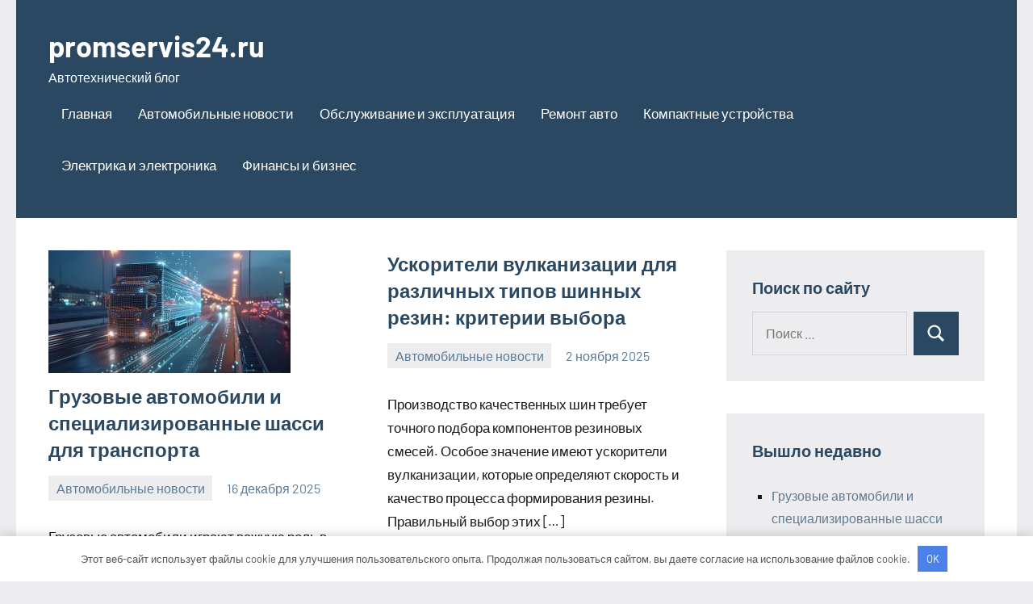

--- FILE ---
content_type: text/html; charset=UTF-8
request_url: http://promservis24.ru/?id_category=476&controller=category
body_size: 14804
content:
<!DOCTYPE html> <html lang="ru-RU"> <head> <meta charset="UTF-8"> <meta name="viewport" content="width=device-width, initial-scale=1"> <link rel="profile" href="http://gmpg.org/xfn/11"> <meta name='robots' content='index, follow, max-image-preview:large, max-snippet:-1, max-video-preview:-1'/> <!-- This site is optimized with the Yoast SEO plugin v21.7 - https://yoast.com/wordpress/plugins/seo/ --> <title>promservis24.ru - Автотехнический блог</title> <meta name="description" content="Автотехнический блог"/> <link rel="canonical" href="https://promservis24.ru/"/> <link rel="next" href="https://promservis24.ru/page/2/"/> <meta property="og:locale" content="ru_RU"/> <meta property="og:type" content="website"/> <meta property="og:title" content="promservis24.ru"/> <meta property="og:description" content="Автотехнический блог"/> <meta property="og:url" content="https://promservis24.ru/"/> <meta property="og:site_name" content="promservis24.ru"/> <meta name="twitter:card" content="summary_large_image"/> <script type="application/ld+json" class="yoast-schema-graph">{"@context":"https://schema.org","@graph":[{"@type":"CollectionPage","@id":"https://promservis24.ru/","url":"https://promservis24.ru/","name":"promservis24.ru - Автотехнический блог","isPartOf":{"@id":"https://promservis24.ru/#website"},"description":"Автотехнический блог","breadcrumb":{"@id":"https://promservis24.ru/#breadcrumb"},"inLanguage":"ru-RU"},{"@type":"BreadcrumbList","@id":"https://promservis24.ru/#breadcrumb","itemListElement":[{"@type":"ListItem","position":1,"name":"Главная страница"}]},{"@type":"WebSite","@id":"https://promservis24.ru/#website","url":"https://promservis24.ru/","name":"promservis24.ru","description":"Автотехнический блог","potentialAction":[{"@type":"SearchAction","target":{"@type":"EntryPoint","urlTemplate":"https://promservis24.ru/?s={search_term_string}"},"query-input":"required name=search_term_string"}],"inLanguage":"ru-RU"}]}</script> <!-- / Yoast SEO plugin. --> <link rel="alternate" type="application/rss+xml" title="promservis24.ru &raquo; Лента" href="https://promservis24.ru/feed/"/> <link rel="alternate" type="application/rss+xml" title="promservis24.ru &raquo; Лента комментариев" href="https://promservis24.ru/comments/feed/"/> <style id='wp-img-auto-sizes-contain-inline-css' type='text/css'> img:is([sizes=auto i],[sizes^="auto," i]){contain-intrinsic-size:3000px 1500px} /*# sourceURL=wp-img-auto-sizes-contain-inline-css */ </style> <link rel='stylesheet' id='occasio-theme-fonts-css' href='http://promservis24.ru/wp-content/fonts/d13b8cfa72c0db0f6ef3d0667d4d1b3f.css?ver=20201110' type='text/css' media='all'/> <style id='wp-emoji-styles-inline-css' type='text/css'> img.wp-smiley, img.emoji { display: inline !important; border: none !important; box-shadow: none !important; height: 1em !important; width: 1em !important; margin: 0 0.07em !important; vertical-align: -0.1em !important; background: none !important; padding: 0 !important; } /*# sourceURL=wp-emoji-styles-inline-css */ </style> <style id='classic-theme-styles-inline-css' type='text/css'> /*! This file is auto-generated */ .wp-block-button__link{color:#fff;background-color:#32373c;border-radius:9999px;box-shadow:none;text-decoration:none;padding:calc(.667em + 2px) calc(1.333em + 2px);font-size:1.125em}.wp-block-file__button{background:#32373c;color:#fff;text-decoration:none} /*# sourceURL=/wp-includes/css/classic-themes.min.css */ </style> <link rel='stylesheet' id='contact-form-7-css' href='http://promservis24.ru/wp-content/plugins/contact-form-7/includes/css/styles.css?ver=5.8.5' type='text/css' media='all'/> <link rel='stylesheet' id='occasio-stylesheet-css' href='http://promservis24.ru/wp-content/themes/occasio/style.css?ver=1.1.3' type='text/css' media='all'/> <script type="text/javascript" src="http://promservis24.ru/wp-content/themes/occasio/assets/js/svgxuse.min.js?ver=1.2.6" id="svgxuse-js"></script> <link rel="https://api.w.org/" href="https://promservis24.ru/wp-json/"/><link rel="EditURI" type="application/rsd+xml" title="RSD" href="https://promservis24.ru/xmlrpc.php?rsd"/> <meta name="generator" content="WordPress 6.9"/> <style>.pseudo-clearfy-link { color: #008acf; cursor: pointer;}.pseudo-clearfy-link:hover { text-decoration: none;}</style> <meta name="d0f92e5ac0637bba22451472a7aeb027" content=""> <meta name="yandex-verification" content="ede3cea7ee3fbe89"/> <link rel="icon" href="https://promservis24.ru/wp-content/uploads/2023/07/cropped-promservise-32x32.jpg" sizes="32x32"/> <link rel="icon" href="https://promservis24.ru/wp-content/uploads/2023/07/cropped-promservise-192x192.jpg" sizes="192x192"/> <link rel="apple-touch-icon" href="https://promservis24.ru/wp-content/uploads/2023/07/cropped-promservise-180x180.jpg"/> <meta name="msapplication-TileImage" content="https://promservis24.ru/wp-content/uploads/2023/07/cropped-promservise-270x270.jpg"/> <style>.clearfy-cookie { position:fixed; left:0; right:0; bottom:0; padding:12px; color:#555555; background:#ffffff; -webkit-box-shadow:0 0 15px rgba(0,0,0,.2); -moz-box-shadow:0 0 15px rgba(0,0,0,.2); box-shadow:0 0 15px rgba(0,0,0,.2); z-index:9999; font-size: 13px; transition: .3s; }.clearfy-cookie--left { left: 20px; bottom: 20px; right: auto; max-width: 400px; margin-right: 20px; }.clearfy-cookie--right { left: auto; bottom: 20px; right: 20px; max-width: 400px; margin-left: 20px; }.clearfy-cookie.clearfy-cookie-hide { transform: translateY(150%) translateZ(0); opacity: 0; }.clearfy-cookie-container { max-width:1170px; margin:0 auto; text-align:center; }.clearfy-cookie-accept { background:#4b81e8; color:#fff; border:0; padding:.4em .8em; margin: 0 .5em; font-size: 13px; cursor: pointer; }.clearfy-cookie-accept:hover,.clearfy-cookie-accept:focus { opacity: .9; }</style><style id='global-styles-inline-css' type='text/css'>
:root{--wp--preset--aspect-ratio--square: 1;--wp--preset--aspect-ratio--4-3: 4/3;--wp--preset--aspect-ratio--3-4: 3/4;--wp--preset--aspect-ratio--3-2: 3/2;--wp--preset--aspect-ratio--2-3: 2/3;--wp--preset--aspect-ratio--16-9: 16/9;--wp--preset--aspect-ratio--9-16: 9/16;--wp--preset--color--black: #000000;--wp--preset--color--cyan-bluish-gray: #abb8c3;--wp--preset--color--white: #ffffff;--wp--preset--color--pale-pink: #f78da7;--wp--preset--color--vivid-red: #cf2e2e;--wp--preset--color--luminous-vivid-orange: #ff6900;--wp--preset--color--luminous-vivid-amber: #fcb900;--wp--preset--color--light-green-cyan: #7bdcb5;--wp--preset--color--vivid-green-cyan: #00d084;--wp--preset--color--pale-cyan-blue: #8ed1fc;--wp--preset--color--vivid-cyan-blue: #0693e3;--wp--preset--color--vivid-purple: #9b51e0;--wp--preset--color--primary: #2a4861;--wp--preset--color--secondary: #5d7b94;--wp--preset--color--tertiary: #90aec7;--wp--preset--color--accent: #60945d;--wp--preset--color--highlight: #915d94;--wp--preset--color--light-gray: #ededef;--wp--preset--color--gray: #84848f;--wp--preset--color--dark-gray: #24242f;--wp--preset--gradient--vivid-cyan-blue-to-vivid-purple: linear-gradient(135deg,rgb(6,147,227) 0%,rgb(155,81,224) 100%);--wp--preset--gradient--light-green-cyan-to-vivid-green-cyan: linear-gradient(135deg,rgb(122,220,180) 0%,rgb(0,208,130) 100%);--wp--preset--gradient--luminous-vivid-amber-to-luminous-vivid-orange: linear-gradient(135deg,rgb(252,185,0) 0%,rgb(255,105,0) 100%);--wp--preset--gradient--luminous-vivid-orange-to-vivid-red: linear-gradient(135deg,rgb(255,105,0) 0%,rgb(207,46,46) 100%);--wp--preset--gradient--very-light-gray-to-cyan-bluish-gray: linear-gradient(135deg,rgb(238,238,238) 0%,rgb(169,184,195) 100%);--wp--preset--gradient--cool-to-warm-spectrum: linear-gradient(135deg,rgb(74,234,220) 0%,rgb(151,120,209) 20%,rgb(207,42,186) 40%,rgb(238,44,130) 60%,rgb(251,105,98) 80%,rgb(254,248,76) 100%);--wp--preset--gradient--blush-light-purple: linear-gradient(135deg,rgb(255,206,236) 0%,rgb(152,150,240) 100%);--wp--preset--gradient--blush-bordeaux: linear-gradient(135deg,rgb(254,205,165) 0%,rgb(254,45,45) 50%,rgb(107,0,62) 100%);--wp--preset--gradient--luminous-dusk: linear-gradient(135deg,rgb(255,203,112) 0%,rgb(199,81,192) 50%,rgb(65,88,208) 100%);--wp--preset--gradient--pale-ocean: linear-gradient(135deg,rgb(255,245,203) 0%,rgb(182,227,212) 50%,rgb(51,167,181) 100%);--wp--preset--gradient--electric-grass: linear-gradient(135deg,rgb(202,248,128) 0%,rgb(113,206,126) 100%);--wp--preset--gradient--midnight: linear-gradient(135deg,rgb(2,3,129) 0%,rgb(40,116,252) 100%);--wp--preset--font-size--small: 16px;--wp--preset--font-size--medium: 24px;--wp--preset--font-size--large: 36px;--wp--preset--font-size--x-large: 42px;--wp--preset--font-size--extra-large: 48px;--wp--preset--font-size--huge: 64px;--wp--preset--spacing--20: 0.44rem;--wp--preset--spacing--30: 0.67rem;--wp--preset--spacing--40: 1rem;--wp--preset--spacing--50: 1.5rem;--wp--preset--spacing--60: 2.25rem;--wp--preset--spacing--70: 3.38rem;--wp--preset--spacing--80: 5.06rem;--wp--preset--shadow--natural: 6px 6px 9px rgba(0, 0, 0, 0.2);--wp--preset--shadow--deep: 12px 12px 50px rgba(0, 0, 0, 0.4);--wp--preset--shadow--sharp: 6px 6px 0px rgba(0, 0, 0, 0.2);--wp--preset--shadow--outlined: 6px 6px 0px -3px rgb(255, 255, 255), 6px 6px rgb(0, 0, 0);--wp--preset--shadow--crisp: 6px 6px 0px rgb(0, 0, 0);}:where(.is-layout-flex){gap: 0.5em;}:where(.is-layout-grid){gap: 0.5em;}body .is-layout-flex{display: flex;}.is-layout-flex{flex-wrap: wrap;align-items: center;}.is-layout-flex > :is(*, div){margin: 0;}body .is-layout-grid{display: grid;}.is-layout-grid > :is(*, div){margin: 0;}:where(.wp-block-columns.is-layout-flex){gap: 2em;}:where(.wp-block-columns.is-layout-grid){gap: 2em;}:where(.wp-block-post-template.is-layout-flex){gap: 1.25em;}:where(.wp-block-post-template.is-layout-grid){gap: 1.25em;}.has-black-color{color: var(--wp--preset--color--black) !important;}.has-cyan-bluish-gray-color{color: var(--wp--preset--color--cyan-bluish-gray) !important;}.has-white-color{color: var(--wp--preset--color--white) !important;}.has-pale-pink-color{color: var(--wp--preset--color--pale-pink) !important;}.has-vivid-red-color{color: var(--wp--preset--color--vivid-red) !important;}.has-luminous-vivid-orange-color{color: var(--wp--preset--color--luminous-vivid-orange) !important;}.has-luminous-vivid-amber-color{color: var(--wp--preset--color--luminous-vivid-amber) !important;}.has-light-green-cyan-color{color: var(--wp--preset--color--light-green-cyan) !important;}.has-vivid-green-cyan-color{color: var(--wp--preset--color--vivid-green-cyan) !important;}.has-pale-cyan-blue-color{color: var(--wp--preset--color--pale-cyan-blue) !important;}.has-vivid-cyan-blue-color{color: var(--wp--preset--color--vivid-cyan-blue) !important;}.has-vivid-purple-color{color: var(--wp--preset--color--vivid-purple) !important;}.has-black-background-color{background-color: var(--wp--preset--color--black) !important;}.has-cyan-bluish-gray-background-color{background-color: var(--wp--preset--color--cyan-bluish-gray) !important;}.has-white-background-color{background-color: var(--wp--preset--color--white) !important;}.has-pale-pink-background-color{background-color: var(--wp--preset--color--pale-pink) !important;}.has-vivid-red-background-color{background-color: var(--wp--preset--color--vivid-red) !important;}.has-luminous-vivid-orange-background-color{background-color: var(--wp--preset--color--luminous-vivid-orange) !important;}.has-luminous-vivid-amber-background-color{background-color: var(--wp--preset--color--luminous-vivid-amber) !important;}.has-light-green-cyan-background-color{background-color: var(--wp--preset--color--light-green-cyan) !important;}.has-vivid-green-cyan-background-color{background-color: var(--wp--preset--color--vivid-green-cyan) !important;}.has-pale-cyan-blue-background-color{background-color: var(--wp--preset--color--pale-cyan-blue) !important;}.has-vivid-cyan-blue-background-color{background-color: var(--wp--preset--color--vivid-cyan-blue) !important;}.has-vivid-purple-background-color{background-color: var(--wp--preset--color--vivid-purple) !important;}.has-black-border-color{border-color: var(--wp--preset--color--black) !important;}.has-cyan-bluish-gray-border-color{border-color: var(--wp--preset--color--cyan-bluish-gray) !important;}.has-white-border-color{border-color: var(--wp--preset--color--white) !important;}.has-pale-pink-border-color{border-color: var(--wp--preset--color--pale-pink) !important;}.has-vivid-red-border-color{border-color: var(--wp--preset--color--vivid-red) !important;}.has-luminous-vivid-orange-border-color{border-color: var(--wp--preset--color--luminous-vivid-orange) !important;}.has-luminous-vivid-amber-border-color{border-color: var(--wp--preset--color--luminous-vivid-amber) !important;}.has-light-green-cyan-border-color{border-color: var(--wp--preset--color--light-green-cyan) !important;}.has-vivid-green-cyan-border-color{border-color: var(--wp--preset--color--vivid-green-cyan) !important;}.has-pale-cyan-blue-border-color{border-color: var(--wp--preset--color--pale-cyan-blue) !important;}.has-vivid-cyan-blue-border-color{border-color: var(--wp--preset--color--vivid-cyan-blue) !important;}.has-vivid-purple-border-color{border-color: var(--wp--preset--color--vivid-purple) !important;}.has-vivid-cyan-blue-to-vivid-purple-gradient-background{background: var(--wp--preset--gradient--vivid-cyan-blue-to-vivid-purple) !important;}.has-light-green-cyan-to-vivid-green-cyan-gradient-background{background: var(--wp--preset--gradient--light-green-cyan-to-vivid-green-cyan) !important;}.has-luminous-vivid-amber-to-luminous-vivid-orange-gradient-background{background: var(--wp--preset--gradient--luminous-vivid-amber-to-luminous-vivid-orange) !important;}.has-luminous-vivid-orange-to-vivid-red-gradient-background{background: var(--wp--preset--gradient--luminous-vivid-orange-to-vivid-red) !important;}.has-very-light-gray-to-cyan-bluish-gray-gradient-background{background: var(--wp--preset--gradient--very-light-gray-to-cyan-bluish-gray) !important;}.has-cool-to-warm-spectrum-gradient-background{background: var(--wp--preset--gradient--cool-to-warm-spectrum) !important;}.has-blush-light-purple-gradient-background{background: var(--wp--preset--gradient--blush-light-purple) !important;}.has-blush-bordeaux-gradient-background{background: var(--wp--preset--gradient--blush-bordeaux) !important;}.has-luminous-dusk-gradient-background{background: var(--wp--preset--gradient--luminous-dusk) !important;}.has-pale-ocean-gradient-background{background: var(--wp--preset--gradient--pale-ocean) !important;}.has-electric-grass-gradient-background{background: var(--wp--preset--gradient--electric-grass) !important;}.has-midnight-gradient-background{background: var(--wp--preset--gradient--midnight) !important;}.has-small-font-size{font-size: var(--wp--preset--font-size--small) !important;}.has-medium-font-size{font-size: var(--wp--preset--font-size--medium) !important;}.has-large-font-size{font-size: var(--wp--preset--font-size--large) !important;}.has-x-large-font-size{font-size: var(--wp--preset--font-size--x-large) !important;}
/*# sourceURL=global-styles-inline-css */
</style>
</head> <body class="home blog wp-embed-responsive wp-theme-occasio centered-theme-layout has-sidebar blog-layout-two-column-grid author-hidden comments-hidden is-blog-page hfeed"> <div id="page" class="site"> <a class="skip-link screen-reader-text" href="#content">Перейти к содержимому</a> <header id="masthead" class="site-header" role="banner"> <div class="header-main"> <div class="site-branding"> <h1 class="site-title"><a href="https://promservis24.ru/" rel="home">promservis24.ru</a></h1> <p class="site-description">Автотехнический блог</p> </div><!-- .site-branding --> <button class="primary-menu-toggle menu-toggle" aria-controls="primary-menu" aria-expanded="false" > <svg class="icon icon-menu" aria-hidden="true" role="img"> <use xlink:href="http://promservis24.ru/wp-content/themes/occasio/assets/icons/genericons-neue.svg#menu"></use> </svg><svg class="icon icon-close" aria-hidden="true" role="img"> <use xlink:href="http://promservis24.ru/wp-content/themes/occasio/assets/icons/genericons-neue.svg#close"></use> </svg> <span class="menu-toggle-text">Меню</span> </button> <div class="primary-navigation"> <nav id="site-navigation" class="main-navigation" role="navigation" aria-label="Основное меню"> <ul id="primary-menu" class="menu"><li id="menu-item-37" class="menu-item menu-item-type-custom menu-item-object-custom menu-item-37"><a href="https://promservis24.ru/">Главная</a></li> <li id="menu-item-38" class="menu-item menu-item-type-taxonomy menu-item-object-category menu-item-38"><a href="https://promservis24.ru/category/avtomobilnye-novosti/">Автомобильные новости</a></li> <li id="menu-item-40" class="menu-item menu-item-type-taxonomy menu-item-object-category menu-item-40"><a href="https://promservis24.ru/category/obsluzhivanie-i-ekspluatacziya/">Обслуживание и эксплуатация</a></li> <li id="menu-item-41" class="menu-item menu-item-type-taxonomy menu-item-object-category menu-item-41"><a href="https://promservis24.ru/category/remont-avto/">Ремонт авто</a></li> <li id="menu-item-39" class="menu-item menu-item-type-taxonomy menu-item-object-category menu-item-39"><a href="https://promservis24.ru/category/kompaktnye-ustrojstva/">Компактные устройства</a></li> <li id="menu-item-43" class="menu-item menu-item-type-taxonomy menu-item-object-category menu-item-43"><a href="https://promservis24.ru/category/elektrika-i-elektronika/">Электрика и электроника</a></li> <li id="menu-item-42" class="menu-item menu-item-type-taxonomy menu-item-object-category menu-item-42"><a href="https://promservis24.ru/category/finansy-i-biznes/">Финансы и бизнес</a></li> </ul> </nav><!-- #site-navigation --> </div><!-- .primary-navigation --> </div><!-- .header-main --> </header><!-- #masthead --> <div id="content" class="site-content"> <main id="main" class="site-main" role="main"> <div id="post-wrapper" class="post-wrapper"> <article id="post-736" class="post-736 post type-post status-publish format-standard has-post-thumbnail hentry category-avtomobilnye-novosti"> <figure class="post-image post-image-archives"> <a class="wp-post-image-link" href="https://promservis24.ru/gruzovye-avtomobili-i-spetsializirovannye-shassi-dlya-transporta/" rel="bookmark" aria-hidden="true"> <img width="300" height="152" src="https://promservis24.ru/wp-content/uploads/2025/12/yn4t3wbucphuqoo-300x152-1.jpg" class="attachment-post-thumbnail size-post-thumbnail wp-post-image" alt="" decoding="async"/> </a> </figure> <header class="post-header entry-header"> <h2 class="post-title entry-title"><a href="https://promservis24.ru/gruzovye-avtomobili-i-spetsializirovannye-shassi-dlya-transporta/" rel="bookmark">Грузовые автомобили и специализированные шасси для транспорта</a></h2> <div class="entry-meta"><div class="entry-categories"> <ul class="post-categories"> <li><a href="https://promservis24.ru/category/avtomobilnye-novosti/" rel="category tag">Автомобильные новости</a></li></ul></div><span class="posted-on"><a href="https://promservis24.ru/gruzovye-avtomobili-i-spetsializirovannye-shassi-dlya-transporta/" rel="bookmark"><time class="entry-date published" datetime="2025-12-16T19:18:20+00:00">16 декабря 2025</time><time class="updated" datetime="2025-12-17T06:56:54+00:00">17 декабря 2025</time></a></span><span class="posted-by"> <span class="author vcard"><a class="url fn n" href="https://promservis24.ru/author/avtor/" title="Посмотреть все записи Avtor" rel="author">Avtor</a></span></span><span class="entry-comments"> <a href="https://promservis24.ru/gruzovye-avtomobili-i-spetsializirovannye-shassi-dlya-transporta/#respond">Нет комментариев</a></span></div> </header><!-- .entry-header --> <div class="entry-content entry-excerpt"> <p>Грузовые автомобили играют важную роль в логистике и транспортировке товаров. Они обеспечивают доставку грузов на большие расстояния, что делает их незаменимыми в современном бизнесе. В [&#8230;]</p> <a href="https://promservis24.ru/gruzovye-avtomobili-i-spetsializirovannye-shassi-dlya-transporta/" class="more-link">Читать далее</a> </div><!-- .entry-content --> </article> <article id="post-733" class="post-733 post type-post status-publish format-standard hentry category-avtomobilnye-novosti"> <header class="post-header entry-header"> <h2 class="post-title entry-title"><a href="https://promservis24.ru/uskoriteli-vulkanizatsii-dlya-razlichnyh-tipov-shinnyh-rezin-kriterii-vybora/" rel="bookmark">Ускорители вулканизации для различных типов шинных резин: критерии выбора</a></h2> <div class="entry-meta"><div class="entry-categories"> <ul class="post-categories"> <li><a href="https://promservis24.ru/category/avtomobilnye-novosti/" rel="category tag">Автомобильные новости</a></li></ul></div><span class="posted-on"><a href="https://promservis24.ru/uskoriteli-vulkanizatsii-dlya-razlichnyh-tipov-shinnyh-rezin-kriterii-vybora/" rel="bookmark"><time class="entry-date published updated" datetime="2025-11-02T16:56:22+00:00">2 ноября 2025</time></a></span><span class="posted-by"> <span class="author vcard"><a class="url fn n" href="https://promservis24.ru/author/avtor/" title="Посмотреть все записи Avtor" rel="author">Avtor</a></span></span><span class="entry-comments"> <a href="https://promservis24.ru/uskoriteli-vulkanizatsii-dlya-razlichnyh-tipov-shinnyh-rezin-kriterii-vybora/#respond">Нет комментариев</a></span></div> </header><!-- .entry-header --> <div class="entry-content entry-excerpt"> <p>Производство качественных шин требует точного подбора компонентов резиновых смесей. Особое значение имеют ускорители вулканизации, которые определяют скорость и качество процесса формирования резины. Правильный выбор этих [&#8230;]</p> <a href="https://promservis24.ru/uskoriteli-vulkanizatsii-dlya-razlichnyh-tipov-shinnyh-rezin-kriterii-vybora/" class="more-link">Читать далее</a> </div><!-- .entry-content --> </article> <article id="post-727" class="post-727 post type-post status-publish format-standard has-post-thumbnail hentry category-avtomobilnye-novosti"> <figure class="post-image post-image-archives"> <a class="wp-post-image-link" href="https://promservis24.ru/luchshie-b-u-vilochnye-pogruzchiki-kak-vybrat-nadyozhnuyu-model/" rel="bookmark" aria-hidden="true"> <img width="625" height="375" src="https://promservis24.ru/wp-content/uploads/2025/09/immmbqvt7u34ur3.jpg" class="attachment-post-thumbnail size-post-thumbnail wp-post-image" alt="" decoding="async" fetchpriority="high" srcset="https://promservis24.ru/wp-content/uploads/2025/09/immmbqvt7u34ur3.jpg 625w, https://promservis24.ru/wp-content/uploads/2025/09/immmbqvt7u34ur3-300x180.jpg 300w" sizes="(max-width: 625px) 100vw, 625px"/> </a> </figure> <header class="post-header entry-header"> <h2 class="post-title entry-title"><a href="https://promservis24.ru/luchshie-b-u-vilochnye-pogruzchiki-kak-vybrat-nadyozhnuyu-model/" rel="bookmark">Лучшие б/у вилочные погрузчики: как выбрать надёжную модель</a></h2> <div class="entry-meta"><div class="entry-categories"> <ul class="post-categories"> <li><a href="https://promservis24.ru/category/avtomobilnye-novosti/" rel="category tag">Автомобильные новости</a></li></ul></div><span class="posted-on"><a href="https://promservis24.ru/luchshie-b-u-vilochnye-pogruzchiki-kak-vybrat-nadyozhnuyu-model/" rel="bookmark"><time class="entry-date published updated" datetime="2025-09-24T22:29:21+01:00">24 сентября 2025</time></a></span><span class="posted-by"> <span class="author vcard"><a class="url fn n" href="https://promservis24.ru/author/avtor/" title="Посмотреть все записи Avtor" rel="author">Avtor</a></span></span><span class="entry-comments"> <a href="https://promservis24.ru/luchshie-b-u-vilochnye-pogruzchiki-kak-vybrat-nadyozhnuyu-model/#respond">Нет комментариев</a></span></div> </header><!-- .entry-header --> <div class="entry-content entry-excerpt"> <p>Преимущества б/у вилочных погрузчиков Вилочные погрузчики являются незаменимыми помощниками в складской и производственной деятельности. Они позволяют эффективно перемещать грузы, что значительно ускоряет процессы погрузки и [&#8230;]</p> <a href="https://promservis24.ru/luchshie-b-u-vilochnye-pogruzchiki-kak-vybrat-nadyozhnuyu-model/" class="more-link">Читать далее</a> </div><!-- .entry-content --> </article> <article id="post-657" class="post-657 post type-post status-publish format-standard has-post-thumbnail hentry category-avtomobilnye-novosti"> <figure class="post-image post-image-archives"> <a class="wp-post-image-link" href="https://promservis24.ru/svezhie-novosti-kompanii-kp40-klyuchevye-sobytiya-i-obnovleniya/" rel="bookmark" aria-hidden="true"> <img width="625" height="376" src="https://promservis24.ru/wp-content/uploads/2025/08/0pxlcaptxl9t7pp.jpg" class="attachment-post-thumbnail size-post-thumbnail wp-post-image" alt="" decoding="async" srcset="https://promservis24.ru/wp-content/uploads/2025/08/0pxlcaptxl9t7pp.jpg 625w, https://promservis24.ru/wp-content/uploads/2025/08/0pxlcaptxl9t7pp-300x180.jpg 300w" sizes="(max-width: 625px) 100vw, 625px"/> </a> </figure> <header class="post-header entry-header"> <h2 class="post-title entry-title"><a href="https://promservis24.ru/svezhie-novosti-kompanii-kp40-klyuchevye-sobytiya-i-obnovleniya/" rel="bookmark">Свежие новости компании KP40: ключевые события и обновления.</a></h2> <div class="entry-meta"><div class="entry-categories"> <ul class="post-categories"> <li><a href="https://promservis24.ru/category/avtomobilnye-novosti/" rel="category tag">Автомобильные новости</a></li></ul></div><span class="posted-on"><a href="https://promservis24.ru/svezhie-novosti-kompanii-kp40-klyuchevye-sobytiya-i-obnovleniya/" rel="bookmark"><time class="entry-date published" datetime="2025-08-12T01:08:39+01:00">12 августа 2025</time><time class="updated" datetime="2025-08-12T19:19:47+01:00">12 августа 2025</time></a></span><span class="posted-by"> <span class="author vcard"><a class="url fn n" href="https://promservis24.ru/author/avtor/" title="Посмотреть все записи Avtor" rel="author">Avtor</a></span></span><span class="entry-comments"> <a href="https://promservis24.ru/svezhie-novosti-kompanii-kp40-klyuchevye-sobytiya-i-obnovleniya/#respond">Нет комментариев</a></span></div> </header><!-- .entry-header --> <div class="entry-content entry-excerpt"> <p>Свежие новости компании KP40: ключевые события и обновления Компания KP40 продолжает активно развиваться и радовать своих клиентов новыми инициативами и проектами. В этом посте и [&#8230;]</p> <a href="https://promservis24.ru/svezhie-novosti-kompanii-kp40-klyuchevye-sobytiya-i-obnovleniya/" class="more-link">Читать далее</a> </div><!-- .entry-content --> </article> <article id="post-535" class="post-535 post type-post status-publish format-standard hentry category-avtomobilnye-novosti"> <header class="post-header entry-header"> <h2 class="post-title entry-title"><a href="https://promservis24.ru/perevozka-meditsinskih-othodov-trebovaniya-k-transportirovke-i-tare/" rel="bookmark">Перевозка медицинских отходов: требования к транспортировке и таре</a></h2> <div class="entry-meta"><div class="entry-categories"> <ul class="post-categories"> <li><a href="https://promservis24.ru/category/avtomobilnye-novosti/" rel="category tag">Автомобильные новости</a></li></ul></div><span class="posted-on"><a href="https://promservis24.ru/perevozka-meditsinskih-othodov-trebovaniya-k-transportirovke-i-tare/" rel="bookmark"><time class="entry-date published updated" datetime="2025-07-07T17:58:04+01:00">7 июля 2025</time></a></span><span class="posted-by"> <span class="author vcard"><a class="url fn n" href="https://promservis24.ru/author/avtor/" title="Посмотреть все записи Avtor" rel="author">Avtor</a></span></span><span class="entry-comments"> <a href="https://promservis24.ru/perevozka-meditsinskih-othodov-trebovaniya-k-transportirovke-i-tare/#respond">Нет комментариев</a></span></div> </header><!-- .entry-header --> <div class="entry-content entry-excerpt"> <p>Обращение с опасными материалами в здравоохранении требует особого внимания. Медицинские отходы – не просто мусор, а потенциальный источник инфекций и экологических угроз. Их перемещение между [&#8230;]</p> <a href="https://promservis24.ru/perevozka-meditsinskih-othodov-trebovaniya-k-transportirovke-i-tare/" class="more-link">Читать далее</a> </div><!-- .entry-content --> </article> <article id="post-508" class="post-508 post type-post status-publish format-standard has-post-thumbnail hentry category-avtomobilnye-novosti"> <figure class="post-image post-image-archives"> <a class="wp-post-image-link" href="https://promservis24.ru/dostup-k-avtoparku-kak-vybrat-poderzhannoe-avto-v-moskve-s-minimalnymi-riskami/" rel="bookmark" aria-hidden="true"> <img width="625" height="375" src="https://promservis24.ru/wp-content/uploads/2025/02/ouiguv2b12rvfjd.jpg" class="attachment-post-thumbnail size-post-thumbnail wp-post-image" alt="" decoding="async" loading="lazy" srcset="https://promservis24.ru/wp-content/uploads/2025/02/ouiguv2b12rvfjd.jpg 625w, https://promservis24.ru/wp-content/uploads/2025/02/ouiguv2b12rvfjd-300x180.jpg 300w" sizes="auto, (max-width: 625px) 100vw, 625px"/> </a> </figure> <header class="post-header entry-header"> <h2 class="post-title entry-title"><a href="https://promservis24.ru/dostup-k-avtoparku-kak-vybrat-poderzhannoe-avto-v-moskve-s-minimalnymi-riskami/" rel="bookmark">Доступ к автопарку: как выбрать подержанное авто в Москве с минимальными рисками</a></h2> <div class="entry-meta"><div class="entry-categories"> <ul class="post-categories"> <li><a href="https://promservis24.ru/category/avtomobilnye-novosti/" rel="category tag">Автомобильные новости</a></li></ul></div><span class="posted-on"><a href="https://promservis24.ru/dostup-k-avtoparku-kak-vybrat-poderzhannoe-avto-v-moskve-s-minimalnymi-riskami/" rel="bookmark"><time class="entry-date published updated" datetime="2025-02-18T19:32:09+00:00">18 февраля 2025</time></a></span><span class="posted-by"> <span class="author vcard"><a class="url fn n" href="https://promservis24.ru/author/avtor/" title="Посмотреть все записи Avtor" rel="author">Avtor</a></span></span><span class="entry-comments"> <a href="https://promservis24.ru/dostup-k-avtoparku-kak-vybrat-poderzhannoe-avto-v-moskve-s-minimalnymi-riskami/#respond">Нет комментариев</a></span></div> </header><!-- .entry-header --> <div class="entry-content entry-excerpt"> <p>Как выбрать подержанное авто в Москве: советы и рекомендации Выбор подержанного автомобиля — это не просто покупка, это целое приключение! Особенно в таком большом городе, [&#8230;]</p> <a href="https://promservis24.ru/dostup-k-avtoparku-kak-vybrat-poderzhannoe-avto-v-moskve-s-minimalnymi-riskami/" class="more-link">Читать далее</a> </div><!-- .entry-content --> </article> <article id="post-502" class="post-502 post type-post status-publish format-standard has-post-thumbnail hentry category-avtomobilnye-novosti"> <figure class="post-image post-image-archives"> <a class="wp-post-image-link" href="https://promservis24.ru/rameshki-udobnyy-katalog-zapchastey-dlya-selhoztehniki/" rel="bookmark" aria-hidden="true"> <img width="625" height="346" src="https://promservis24.ru/wp-content/uploads/2025/02/aqjpad6iupwld4w.jpg" class="attachment-post-thumbnail size-post-thumbnail wp-post-image" alt="" decoding="async" loading="lazy" srcset="https://promservis24.ru/wp-content/uploads/2025/02/aqjpad6iupwld4w.jpg 625w, https://promservis24.ru/wp-content/uploads/2025/02/aqjpad6iupwld4w-300x166.jpg 300w" sizes="auto, (max-width: 625px) 100vw, 625px"/> </a> </figure> <header class="post-header entry-header"> <h2 class="post-title entry-title"><a href="https://promservis24.ru/rameshki-udobnyy-katalog-zapchastey-dlya-selhoztehniki/" rel="bookmark">Рамешки: удобный каталог запчастей для сельхозтехники Аврора Партс</a></h2> <div class="entry-meta"><div class="entry-categories"> <ul class="post-categories"> <li><a href="https://promservis24.ru/category/avtomobilnye-novosti/" rel="category tag">Автомобильные новости</a></li></ul></div><span class="posted-on"><a href="https://promservis24.ru/rameshki-udobnyy-katalog-zapchastey-dlya-selhoztehniki/" rel="bookmark"><time class="entry-date published" datetime="2025-02-10T20:35:18+00:00">10 февраля 2025</time><time class="updated" datetime="2025-02-11T06:16:56+00:00">11 февраля 2025</time></a></span><span class="posted-by"> <span class="author vcard"><a class="url fn n" href="https://promservis24.ru/author/avtor/" title="Посмотреть все записи Avtor" rel="author">Avtor</a></span></span><span class="entry-comments"> <a href="https://promservis24.ru/rameshki-udobnyy-katalog-zapchastey-dlya-selhoztehniki/#respond">Нет комментариев</a></span></div> </header><!-- .entry-header --> <div class="entry-content entry-excerpt"> <p>А вы знали, что в мире сельского хозяйства каждая деталь имеет значение? Да-да, именно так! И здесь на помощь приходят рамешки запчасти в каталоге сельхозтехники. [&#8230;]</p> <a href="https://promservis24.ru/rameshki-udobnyy-katalog-zapchastey-dlya-selhoztehniki/" class="more-link">Читать далее</a> </div><!-- .entry-content --> </article> <article id="post-497" class="post-497 post type-post status-publish format-standard has-post-thumbnail hentry category-remont-avto"> <figure class="post-image post-image-archives"> <a class="wp-post-image-link" href="https://promservis24.ru/regulyarnoe-tehnicheskoe-obsluzhivanie-polupritsepov-nashi-sovety-po-sohraneniyu-rabotosposobnosti/" rel="bookmark" aria-hidden="true"> <img width="625" height="375" src="https://promservis24.ru/wp-content/uploads/2025/01/hygdauv0nh4eson.jpg" class="attachment-post-thumbnail size-post-thumbnail wp-post-image" alt="" decoding="async" loading="lazy" srcset="https://promservis24.ru/wp-content/uploads/2025/01/hygdauv0nh4eson.jpg 625w, https://promservis24.ru/wp-content/uploads/2025/01/hygdauv0nh4eson-300x180.jpg 300w" sizes="auto, (max-width: 625px) 100vw, 625px"/> </a> </figure> <header class="post-header entry-header"> <h2 class="post-title entry-title"><a href="https://promservis24.ru/regulyarnoe-tehnicheskoe-obsluzhivanie-polupritsepov-nashi-sovety-po-sohraneniyu-rabotosposobnosti/" rel="bookmark">Регулярное техническое обслуживание полуприцепов: наши советы по сохранению работоспособности</a></h2> <div class="entry-meta"><div class="entry-categories"> <ul class="post-categories"> <li><a href="https://promservis24.ru/category/remont-avto/" rel="category tag">Ремонт авто</a></li></ul></div><span class="posted-on"><a href="https://promservis24.ru/regulyarnoe-tehnicheskoe-obsluzhivanie-polupritsepov-nashi-sovety-po-sohraneniyu-rabotosposobnosti/" rel="bookmark"><time class="entry-date published" datetime="2025-01-09T16:05:45+00:00">9 января 2025</time><time class="updated" datetime="2025-01-09T16:41:22+00:00">9 января 2025</time></a></span><span class="posted-by"> <span class="author vcard"><a class="url fn n" href="https://promservis24.ru/author/avtor/" title="Посмотреть все записи Avtor" rel="author">Avtor</a></span></span><span class="entry-comments"> <a href="https://promservis24.ru/regulyarnoe-tehnicheskoe-obsluzhivanie-polupritsepov-nashi-sovety-po-sohraneniyu-rabotosposobnosti/#respond">Нет комментариев</a></span></div> </header><!-- .entry-header --> <div class="entry-content entry-excerpt"> <p>Регулярное техническое обслуживание полуприцепов — это не просто формальность, а необходимость для обеспечения их надежной работы. Знаете ли вы, что пренебрежение этим процессом может привести [&#8230;]</p> <a href="https://promservis24.ru/regulyarnoe-tehnicheskoe-obsluzhivanie-polupritsepov-nashi-sovety-po-sohraneniyu-rabotosposobnosti/" class="more-link">Читать далее</a> </div><!-- .entry-content --> </article> <article id="post-492" class="post-492 post type-post status-publish format-standard has-post-thumbnail hentry category-avtomobilnye-novosti"> <figure class="post-image post-image-archives"> <a class="wp-post-image-link" href="https://promservis24.ru/avto-prokat-v-surgute-kak-sekonomit-na-arende-mashiny/" rel="bookmark" aria-hidden="true"> <img width="625" height="375" src="https://promservis24.ru/wp-content/uploads/2024/12/yxfucv1yq48cwzy.jpg" class="attachment-post-thumbnail size-post-thumbnail wp-post-image" alt="" decoding="async" loading="lazy" srcset="https://promservis24.ru/wp-content/uploads/2024/12/yxfucv1yq48cwzy.jpg 625w, https://promservis24.ru/wp-content/uploads/2024/12/yxfucv1yq48cwzy-300x180.jpg 300w" sizes="auto, (max-width: 625px) 100vw, 625px"/> </a> </figure> <header class="post-header entry-header"> <h2 class="post-title entry-title"><a href="https://promservis24.ru/avto-prokat-v-surgute-kak-sekonomit-na-arende-mashiny/" rel="bookmark">Авто прокат в Сургуте: Как сэкономить на аренде машины</a></h2> <div class="entry-meta"><div class="entry-categories"> <ul class="post-categories"> <li><a href="https://promservis24.ru/category/avtomobilnye-novosti/" rel="category tag">Автомобильные новости</a></li></ul></div><span class="posted-on"><a href="https://promservis24.ru/avto-prokat-v-surgute-kak-sekonomit-na-arende-mashiny/" rel="bookmark"><time class="entry-date published" datetime="2024-12-24T22:13:00+00:00">24 декабря 2024</time><time class="updated" datetime="2024-12-25T06:49:40+00:00">25 декабря 2024</time></a></span><span class="posted-by"> <span class="author vcard"><a class="url fn n" href="https://promservis24.ru/author/avtor/" title="Посмотреть все записи Avtor" rel="author">Avtor</a></span></span><span class="entry-comments"> <a href="https://promservis24.ru/avto-prokat-v-surgute-kak-sekonomit-na-arende-mashiny/#respond">Нет комментариев</a></span></div> </header><!-- .entry-header --> <div class="entry-content entry-excerpt"> <p>Аренда автомобиля — это отличный способ исследовать Сургут и его окрестности. Но как же сэкономить на прокате? Давайте разберемся в этом вопросе и узнаем, как [&#8230;]</p> <a href="https://promservis24.ru/avto-prokat-v-surgute-kak-sekonomit-na-arende-mashiny/" class="more-link">Читать далее</a> </div><!-- .entry-content --> </article> <article id="post-488" class="post-488 post type-post status-publish format-standard has-post-thumbnail hentry category-avtomobilnye-novosti"> <figure class="post-image post-image-archives"> <a class="wp-post-image-link" href="https://promservis24.ru/sravnenie-avtomaticheskaya-i-ruchnaya-sistema-upravleniya-gazom-i-tormozom/" rel="bookmark" aria-hidden="true"> <img width="625" height="376" src="https://promservis24.ru/wp-content/uploads/2024/10/vb9ymga1a8xlx2h.jpg" class="attachment-post-thumbnail size-post-thumbnail wp-post-image" alt="" decoding="async" loading="lazy" srcset="https://promservis24.ru/wp-content/uploads/2024/10/vb9ymga1a8xlx2h.jpg 625w, https://promservis24.ru/wp-content/uploads/2024/10/vb9ymga1a8xlx2h-300x180.jpg 300w" sizes="auto, (max-width: 625px) 100vw, 625px"/> </a> </figure> <header class="post-header entry-header"> <h2 class="post-title entry-title"><a href="https://promservis24.ru/sravnenie-avtomaticheskaya-i-ruchnaya-sistema-upravleniya-gazom-i-tormozom/" rel="bookmark">Сравнение: автоматическая и ручная система управления газом и тормозом</a></h2> <div class="entry-meta"><div class="entry-categories"> <ul class="post-categories"> <li><a href="https://promservis24.ru/category/avtomobilnye-novosti/" rel="category tag">Автомобильные новости</a></li></ul></div><span class="posted-on"><a href="https://promservis24.ru/sravnenie-avtomaticheskaya-i-ruchnaya-sistema-upravleniya-gazom-i-tormozom/" rel="bookmark"><time class="entry-date published updated" datetime="2024-10-22T11:50:32+01:00">22 октября 2024</time></a></span><span class="posted-by"> <span class="author vcard"><a class="url fn n" href="https://promservis24.ru/author/avtor/" title="Посмотреть все записи Avtor" rel="author">Avtor</a></span></span><span class="entry-comments"> <a href="https://promservis24.ru/sravnenie-avtomaticheskaya-i-ruchnaya-sistema-upravleniya-gazom-i-tormozom/#respond">Нет комментариев</a></span></div> </header><!-- .entry-header --> <div class="entry-content entry-excerpt"> <p>Общие сведения о системах управления Системы управления газом и тормозом играют ключевую роль в обеспечении безопасности и комфорта при вождении автомобиля. Существует два основных типа [&#8230;]</p> <a href="https://promservis24.ru/sravnenie-avtomaticheskaya-i-ruchnaya-sistema-upravleniya-gazom-i-tormozom/" class="more-link">Читать далее</a> </div><!-- .entry-content --> </article> </div> <nav class="navigation pagination" aria-label="Пагинация записей"> <h2 class="screen-reader-text">Пагинация записей</h2> <div class="nav-links"><span aria-current="page" class="page-numbers current">1</span> <a class="page-numbers" href="https://promservis24.ru/page/2/?id_category=476&#038;controller=category">2</a> <a class="page-numbers" href="https://promservis24.ru/page/3/?id_category=476&#038;controller=category">3</a> <span class="page-numbers dots">&hellip;</span> <a class="page-numbers" href="https://promservis24.ru/page/19/?id_category=476&#038;controller=category">19</a> <a class="next page-numbers" href="https://promservis24.ru/page/2/?id_category=476&#038;controller=category"><span class="screen-reader-text">Следующие записи</span>&raquo;</a></div> </nav> </main><!-- #main --> <section id="secondary" class="sidebar widget-area" role="complementary"> <div id="search-2" class="widget widget_search"><h3 class="widget-title">Поиск по сайту</h3> <form role="search" method="get" class="search-form" action="https://promservis24.ru/"> <label> <span class="screen-reader-text">Поиск для:</span> <input type="search" class="search-field" placeholder="Поиск &hellip;" value="" name="s" title="Поиск для:"/> </label> <button type="submit" class="search-submit"> <svg class="icon icon-search" aria-hidden="true" role="img"> <use xlink:href="http://promservis24.ru/wp-content/themes/occasio/assets/icons/genericons-neue.svg#search"></use> </svg> <span class="screen-reader-text">Поиск</span> </button> </form> </div> <div id="recent-posts-2" class="widget widget_recent_entries"> <h3 class="widget-title">Вышло недавно</h3> <ul> <li> <a href="https://promservis24.ru/gruzovye-avtomobili-i-spetsializirovannye-shassi-dlya-transporta/">Грузовые автомобили и специализированные шасси для транспорта</a> </li> <li> <a href="https://promservis24.ru/uskoriteli-vulkanizatsii-dlya-razlichnyh-tipov-shinnyh-rezin-kriterii-vybora/">Ускорители вулканизации для различных типов шинных резин: критерии выбора</a> </li> <li> <a href="https://promservis24.ru/luchshie-b-u-vilochnye-pogruzchiki-kak-vybrat-nadyozhnuyu-model/">Лучшие б/у вилочные погрузчики: как выбрать надёжную модель</a> </li> <li> <a href="https://promservis24.ru/svezhie-novosti-kompanii-kp40-klyuchevye-sobytiya-i-obnovleniya/">Свежие новости компании KP40: ключевые события и обновления.</a> </li> <li> <a href="https://promservis24.ru/perevozka-meditsinskih-othodov-trebovaniya-k-transportirovke-i-tare/">Перевозка медицинских отходов: требования к транспортировке и таре</a> </li> <li> <a href="https://promservis24.ru/dostup-k-avtoparku-kak-vybrat-poderzhannoe-avto-v-moskve-s-minimalnymi-riskami/">Доступ к автопарку: как выбрать подержанное авто в Москве с минимальными рисками</a> </li> <li> <a href="https://promservis24.ru/rameshki-udobnyy-katalog-zapchastey-dlya-selhoztehniki/">Рамешки: удобный каталог запчастей для сельхозтехники Аврора Партс</a> </li> <li> <a href="https://promservis24.ru/regulyarnoe-tehnicheskoe-obsluzhivanie-polupritsepov-nashi-sovety-po-sohraneniyu-rabotosposobnosti/">Регулярное техническое обслуживание полуприцепов: наши советы по сохранению работоспособности</a> </li> <li> <a href="https://promservis24.ru/avto-prokat-v-surgute-kak-sekonomit-na-arende-mashiny/">Авто прокат в Сургуте: Как сэкономить на аренде машины</a> </li> <li> <a href="https://promservis24.ru/sravnenie-avtomaticheskaya-i-ruchnaya-sistema-upravleniya-gazom-i-tormozom/">Сравнение: автоматическая и ручная система управления газом и тормозом</a> </li> <li> <a href="https://promservis24.ru/vybor-zaschitnoy-plenki-dlya-avtomobilya-chto-uchityvat-pri-pokupke/">Выбор защитной пленки для автомобиля: что учитывать при покупке</a> </li> <li> <a href="https://promservis24.ru/tormoznye-kolodki-nisshinbo-kriterii-vybora-i-sovety-po-ustanovke/">Тормозные колодки Nisshinbo: критерии выбора и советы по установке</a> </li> </ul> </div><div id="pages-2" class="widget widget_pages"><h3 class="widget-title">Информация для гостей</h3> <ul> <li class="page_item page-item-698"><a href="https://promservis24.ru/1000-melochey/">1000 Мелочей</a></li> <li class="page_item page-item-563"><a href="https://promservis24.ru/999-2/">999</a></li> <li class="page_item page-item-618"><a href="https://promservis24.ru/aquadyuym-shinomontazhnaya-masterskaya/">Aquaдюйм, шиномонтажная мастерская</a></li> <li class="page_item page-item-530"><a href="https://promservis24.ru/dim/">Dim</a></li> <li class="page_item page-item-708"><a href="https://promservis24.ru/fix-price-3/">Fix Price</a></li> <li class="page_item page-item-694"><a href="https://promservis24.ru/fix-price/">Fix Price</a></li> <li class="page_item page-item-702"><a href="https://promservis24.ru/fix-price-2/">Fix Price</a></li> <li class="page_item page-item-570"><a href="https://promservis24.ru/g-energy/">G-Energy</a></li> <li class="page_item page-item-557"><a href="https://promservis24.ru/garage_13/">Garage_13</a></li> <li class="page_item page-item-645"><a href="https://promservis24.ru/giulia-novars-interernaya-studiya/">Giulia Novars, интерьерная студия</a></li> <li class="page_item page-item-607"><a href="https://promservis24.ru/global-service/">Global Service</a></li> <li class="page_item page-item-518"><a href="https://promservis24.ru/grass/">Grass</a></li> <li class="page_item page-item-526"><a href="https://promservis24.ru/grass-2/">Grass</a></li> <li class="page_item page-item-583"><a href="https://promservis24.ru/instinct-chip-tunning/">Instinct Chip-tunning</a></li> <li class="page_item page-item-577"><a href="https://promservis24.ru/km-service/">KM-Service</a></li> <li class="page_item page-item-676"><a href="https://promservis24.ru/parket-floor-internet-magazin/">Parket floor, интернет-магазин</a></li> <li class="page_item page-item-595"><a href="https://promservis24.ru/pro100-moyka/">Pro100 мойка</a></li> <li class="page_item page-item-650"><a href="https://promservis24.ru/woodartstudio-proizvodstvennaya-kompaniya/">Woodartstudio, производственная компания</a></li> <li class="page_item page-item-581"><a href="https://promservis24.ru/avtoboks/">Автобокс</a></li> <li class="page_item page-item-585"><a href="https://promservis24.ru/avtodiagnostika-avtoelektrik/">Автодиагностика Автоэлектрик</a></li> <li class="page_item page-item-514"><a href="https://promservis24.ru/avtodom/">Автодом</a></li> <li class="page_item page-item-610"><a href="https://promservis24.ru/avtozapchasti/">Автозапчасти</a></li> <li class="page_item page-item-670"><a href="https://promservis24.ru/avtokompleks/">Автокомплекс</a></li> <li class="page_item page-item-623"><a href="https://promservis24.ru/avtokompleks-avtokompleks/">Автокомплекс, Автокомплекс</a></li> <li class="page_item page-item-566"><a href="https://promservis24.ru/avtomagazin/">Автомагазин</a></li> <li class="page_item page-item-587"><a href="https://promservis24.ru/avtomasterservis/">АвтоМастерСервис</a></li> <li class="page_item page-item-603"><a href="https://promservis24.ru/avtomasterskaya/">Автомастерская</a></li> <li class="page_item page-item-561"><a href="https://promservis24.ru/avtorazbor/">Авторазбор</a></li> <li class="page_item page-item-8"><a href="https://promservis24.ru/avtoram-i-pravoobladatelyam/">Авторам и правообладателям</a></li> <li class="page_item page-item-629"><a href="https://promservis24.ru/avtoreyndzher-don-sluzhba-evakuatsii-i-tehpomoschi-na-dorogah/">Авторейнджер-Дон, служба эвакуации и техпомощи на дорогах</a></li> <li class="page_item page-item-537"><a href="https://promservis24.ru/avtoservis-2/">Автосервис</a></li> <li class="page_item page-item-532"><a href="https://promservis24.ru/avtoservis/">Автосервис</a></li> <li class="page_item page-item-559"><a href="https://promservis24.ru/avtoservis-5/">Автосервис</a></li> <li class="page_item page-item-545"><a href="https://promservis24.ru/avtoservis-3/">Автосервис</a></li> <li class="page_item page-item-553"><a href="https://promservis24.ru/avtoservis-4/">Автосервис</a></li> <li class="page_item page-item-589"><a href="https://promservis24.ru/avtoservis-6/">Автосервис</a></li> <li class="page_item page-item-665"><a href="https://promservis24.ru/avtoservis-8/">Автосервис</a></li> <li class="page_item page-item-593"><a href="https://promservis24.ru/avtoservis-7/">Автосервис</a></li> <li class="page_item page-item-661"><a href="https://promservis24.ru/avtoservis-viktoriya/">Автосервис Виктория</a></li> <li class="page_item page-item-569"><a href="https://promservis24.ru/avtoservis-po-remontu-avtoelektriki/">Автосервис по ремонту автоэлектрики</a></li> <li class="page_item page-item-522"><a href="https://promservis24.ru/avtoservis-avtotehtsentr/">Автосервис, автотехцентр</a></li> <li class="page_item page-item-672"><a href="https://promservis24.ru/avtoservis-avtotehtsentr-2/">Автосервис, автотехцентр</a></li> <li class="page_item page-item-516"><a href="https://promservis24.ru/avtospets/">АвтоСпец</a></li> <li class="page_item page-item-575"><a href="https://promservis24.ru/avtosteklo56/">Автостекло56</a></li> <li class="page_item page-item-601"><a href="https://promservis24.ru/avtoelektrik/">Автоэлектрик</a></li> <li class="page_item page-item-579"><a href="https://promservis24.ru/avtoelektrika/">Автоэлектрика</a></li> <li class="page_item page-item-616"><a href="https://promservis24.ru/avtoelektrika-diagnostika/">Автоэлектрика, диагностика</a></li> <li class="page_item page-item-565"><a href="https://promservis24.ru/avtoelektronika/">Автоэлектроника +</a></li> <li class="page_item page-item-631"><a href="https://promservis24.ru/ampirus-mobile-avtomasterskaya-po-remontu-i-zamene-shlangov-gidrousilitelya-rulya-i-promyvki-sistem-ohlazhdeniya/">Ампирус mobile, автомастерская по ремонту и замене шлангов гидроусилителя руля и промывки систем охлаждения</a></li> <li class="page_item page-item-524"><a href="https://promservis24.ru/argon/">Аргон</a></li> <li class="page_item page-item-685"><a href="https://promservis24.ru/aspekt-stroitelno-montazhnaya-kompaniya/">Аспект, строительно-монтажная компания</a></li> <li class="page_item page-item-621"><a href="https://promservis24.ru/baykalit-skts-ofitsialnyy-diler-multibrend-mercedes-benz-kamaz/">Байкалит-СКЦ, официальный дилер-мультибренд Mercedes-Benz, KAMAZ</a></li> <li class="page_item page-item-692"><a href="https://promservis24.ru/biznes-pro/">Бизнес-ПРО</a></li> <li class="page_item page-item-614"><a href="https://promservis24.ru/bmv-servis/">БМВ Сервис</a></li> <li class="page_item page-item-541"><a href="https://promservis24.ru/busavto/">БусАвто</a></li> <li class="page_item page-item-682"><a href="https://promservis24.ru/verda-magazin-dverey/">Верда, магазин дверей</a></li> <li class="page_item page-item-625"><a href="https://promservis24.ru/vikingi-ofitsialnyy-diler-lada/">Викинги, официальный дилер LADA</a></li> <li class="page_item page-item-680"><a href="https://promservis24.ru/volhovets-salon-dverey-i-interernyh-resheniy/">Волховец, салон дверей и интерьерных решений</a></li> <li class="page_item page-item-715"><a href="https://promservis24.ru/vsyo-dlya-doma/">Всё для дома</a></li> <li class="page_item page-item-706"><a href="https://promservis24.ru/dom-tvoey-mechty/">Дом твоей мечты</a></li> <li class="page_item page-item-696"><a href="https://promservis24.ru/dom-sad-stroyka/">Дом, сад, стройка</a></li> <li class="page_item page-item-550"><a href="https://promservis24.ru/evpa-servis-sto-evakuator/">Евпа Сервис СТО Эвакуатор</a></li> <li class="page_item page-item-639"><a href="https://promservis24.ru/zdorove-sportivno-ozdorovitelnyy-kompleks/">Здоровье, спортивно-оздоровительный комплекс</a></li> <li class="page_item page-item-637"><a href="https://promservis24.ru/klin-ozdorovitelnyy-tsentr/">Клин, оздоровительный центр</a></li> <li class="page_item page-item-720"><a href="https://promservis24.ru/komlink/">Комлинк</a></li> <li class="page_item page-item-547"><a href="https://promservis24.ru/ksb/">КСБ</a></li> <li class="page_item page-item-539"><a href="https://promservis24.ru/lider-servis/">Лидер Сервис</a></li> <li class="page_item page-item-688"><a href="https://promservis24.ru/lis-gruppa-kompaniy/">Лис, группа компаний</a></li> <li class="page_item page-item-652"><a href="https://promservis24.ru/luchshie-dveri-salon-magazin-dverey/">Лучшие Двери, салон-магазин дверей</a></li> <li class="page_item page-item-573"><a href="https://promservis24.ru/lyuft-avto/">Люфт-Авто</a></li> <li class="page_item page-item-713"><a href="https://promservis24.ru/magazin-kruglyy-god/">Магазин Круглый год</a></li> <li class="page_item page-item-654"><a href="https://promservis24.ru/megastroy-gipermarket/">Мегастрой, гипермаркет</a></li> <li class="page_item page-item-633"><a href="https://promservis24.ru/modern55-avtoservis/">Модерн55, автосервис</a></li> <li class="page_item page-item-635"><a href="https://promservis24.ru/na-lazo-sauna/">На Лазо, сауна</a></li> <li class="page_item page-item-605"><a href="https://promservis24.ru/ofitsialnyy-diler-gaz/">Официальный дилер ГАЗ</a></li> <li class="page_item page-item-711"><a href="https://promservis24.ru/park-posuda/">Парк-посуда</a></li> <li class="page_item page-item-643"><a href="https://promservis24.ru/partner-stroitelnyy-gipermarket/">Партнер, строительный гипермаркет</a></li> <li class="page_item page-item-5"><a href="https://promservis24.ru/politika-konfidentsialnosti/">Политика конфиденциальности</a></li> <li class="page_item page-item-724"><a href="https://promservis24.ru/premer/">Премьер</a></li> <li class="page_item page-item-597"><a href="https://promservis24.ru/prestizh/">Престиж</a></li> <li class="page_item page-item-704"><a href="https://promservis24.ru/promtovary/">Промтовары</a></li> <li class="page_item page-item-10"><a href="https://promservis24.ru/reklama-i-kontakty/">Реклама и Контакты</a></li> <li class="page_item page-item-599"><a href="https://promservis24.ru/remont-i-obsluzhivanie-legkovyh-avtomobiley/">Ремонт и обслуживание легковых автомобилей</a></li> <li class="page_item page-item-543"><a href="https://promservis24.ru/svoi-lyudi-sto/">Свои Люди-СТО</a></li> <li class="page_item page-item-612"><a href="https://promservis24.ru/servis-plyus/">Сервис плюс</a></li> <li class="page_item page-item-663"><a href="https://promservis24.ru/startery-i-generatory/">Стартеры и генераторы</a></li> <li class="page_item page-item-555"><a href="https://promservis24.ru/sto/">СТО</a></li> <li class="page_item page-item-674"><a href="https://promservis24.ru/stroydvor-magazin-stroitelnyh-materialov/">Стройдвор, магазин строительных материалов</a></li> <li class="page_item page-item-528"><a href="https://promservis24.ru/favorit/">Фаворит</a></li> <li class="page_item page-item-722"><a href="https://promservis24.ru/formula/">Формула</a></li> <li class="page_item page-item-700"><a href="https://promservis24.ru/hoztovary/">Хозтовары</a></li> <li class="page_item page-item-591"><a href="https://promservis24.ru/chkalovskaya-sto/">Чкаловская СТО</a></li> <li class="page_item page-item-520"><a href="https://promservis24.ru/shesteryonka/">Шестерёнка</a></li> <li class="page_item page-item-668"><a href="https://promservis24.ru/shumanet23/">ШумаНет23</a></li> <li class="page_item page-item-647"><a href="https://promservis24.ru/ekodveri-torgovo-proizvodstvennaya-firma/">Экодвери, торгово-производственная фирма</a></li> <li class="page_item page-item-717"><a href="https://promservis24.ru/ekonom/">Эконом</a></li> </ul> </div><div id="categories-2" class="widget widget_categories"><h3 class="widget-title">Читаем в рубриках</h3> <ul> <li class="cat-item cat-item-6"><a href="https://promservis24.ru/category/avtomobilnye-novosti/">Автомобильные новости</a> </li> <li class="cat-item cat-item-4"><a href="https://promservis24.ru/category/kompaktnye-ustrojstva/">Компактные устройства</a> </li> <li class="cat-item cat-item-5"><a href="https://promservis24.ru/category/obsluzhivanie-i-ekspluatacziya/">Обслуживание и эксплуатация</a> </li> <li class="cat-item cat-item-7"><a href="https://promservis24.ru/category/remont-avto/">Ремонт авто</a> </li> <li class="cat-item cat-item-1"><a href="https://promservis24.ru/category/finansy-i-biznes/">Финансы и бизнес</a> </li> <li class="cat-item cat-item-3"><a href="https://promservis24.ru/category/elektrika-i-elektronika/">Электрика и электроника</a> </li> </ul> </div> </section><!-- #secondary --> </div><!-- #content --> <div class="footer-wrap"> <footer id="colophon" class="site-footer"> <div id="footer-line" class="site-info"> <span class="credit-link"> Тема WordPress: Occasio от ThemeZee. </span> </div> </footer><!-- #colophon --> </div> </div><!-- #page --> <script type="speculationrules">
{"prefetch":[{"source":"document","where":{"and":[{"href_matches":"/*"},{"not":{"href_matches":["/wp-*.php","/wp-admin/*","/wp-content/uploads/*","/wp-content/*","/wp-content/plugins/*","/wp-content/themes/occasio/*","/*\\?(.+)"]}},{"not":{"selector_matches":"a[rel~=\"nofollow\"]"}},{"not":{"selector_matches":".no-prefetch, .no-prefetch a"}}]},"eagerness":"conservative"}]}
</script> <script>var pseudo_links = document.querySelectorAll(".pseudo-clearfy-link");for (var i=0;i<pseudo_links.length;i++ ) { pseudo_links[i].addEventListener("click", function(e){   window.open( e.target.getAttribute("data-uri") ); }); }</script><script>document.addEventListener("copy", (event) => {var pagelink = "\nИсточник: https://promservis24.ru";event.clipboardData.setData("text", document.getSelection() + pagelink);event.preventDefault();});</script><script type="text/javascript" src="http://promservis24.ru/wp-content/plugins/contact-form-7/includes/swv/js/index.js?ver=5.8.5" id="swv-js"></script> <script type="text/javascript" id="contact-form-7-js-extra">
/* <![CDATA[ */
var wpcf7 = {"api":{"root":"https://promservis24.ru/wp-json/","namespace":"contact-form-7/v1"},"cached":"1"};
//# sourceURL=contact-form-7-js-extra
/* ]]> */
</script> <script type="text/javascript" src="http://promservis24.ru/wp-content/plugins/contact-form-7/includes/js/index.js?ver=5.8.5" id="contact-form-7-js"></script> <script type="text/javascript" id="occasio-navigation-js-extra">
/* <![CDATA[ */
var occasioScreenReaderText = {"expand":"\u0420\u0430\u0437\u0432\u0435\u0440\u043d\u0443\u0442\u044c \u0434\u043e\u0447\u0435\u0440\u043d\u0435\u0435 \u043c\u0435\u043d\u044e","collapse":"\u0421\u0432\u0435\u0440\u043d\u0443\u0442\u044c \u0434\u043e\u0447\u0435\u0440\u043d\u0435\u0435 \u043c\u0435\u043d\u044e","icon":"\u003Csvg class=\"icon icon-expand\" aria-hidden=\"true\" role=\"img\"\u003E \u003Cuse xlink:href=\"http://promservis24.ru/wp-content/themes/occasio/assets/icons/genericons-neue.svg#expand\"\u003E\u003C/use\u003E \u003C/svg\u003E"};
//# sourceURL=occasio-navigation-js-extra
/* ]]> */
</script> <script type="text/javascript" src="http://promservis24.ru/wp-content/themes/occasio/assets/js/navigation.min.js?ver=20220224" id="occasio-navigation-js"></script> <script id="wp-emoji-settings" type="application/json">
{"baseUrl":"https://s.w.org/images/core/emoji/17.0.2/72x72/","ext":".png","svgUrl":"https://s.w.org/images/core/emoji/17.0.2/svg/","svgExt":".svg","source":{"concatemoji":"http://promservis24.ru/wp-includes/js/wp-emoji-release.min.js?ver=6.9"}}
</script> <script type="module">
/* <![CDATA[ */
/*! This file is auto-generated */
const a=JSON.parse(document.getElementById("wp-emoji-settings").textContent),o=(window._wpemojiSettings=a,"wpEmojiSettingsSupports"),s=["flag","emoji"];function i(e){try{var t={supportTests:e,timestamp:(new Date).valueOf()};sessionStorage.setItem(o,JSON.stringify(t))}catch(e){}}function c(e,t,n){e.clearRect(0,0,e.canvas.width,e.canvas.height),e.fillText(t,0,0);t=new Uint32Array(e.getImageData(0,0,e.canvas.width,e.canvas.height).data);e.clearRect(0,0,e.canvas.width,e.canvas.height),e.fillText(n,0,0);const a=new Uint32Array(e.getImageData(0,0,e.canvas.width,e.canvas.height).data);return t.every((e,t)=>e===a[t])}function p(e,t){e.clearRect(0,0,e.canvas.width,e.canvas.height),e.fillText(t,0,0);var n=e.getImageData(16,16,1,1);for(let e=0;e<n.data.length;e++)if(0!==n.data[e])return!1;return!0}function u(e,t,n,a){switch(t){case"flag":return n(e,"\ud83c\udff3\ufe0f\u200d\u26a7\ufe0f","\ud83c\udff3\ufe0f\u200b\u26a7\ufe0f")?!1:!n(e,"\ud83c\udde8\ud83c\uddf6","\ud83c\udde8\u200b\ud83c\uddf6")&&!n(e,"\ud83c\udff4\udb40\udc67\udb40\udc62\udb40\udc65\udb40\udc6e\udb40\udc67\udb40\udc7f","\ud83c\udff4\u200b\udb40\udc67\u200b\udb40\udc62\u200b\udb40\udc65\u200b\udb40\udc6e\u200b\udb40\udc67\u200b\udb40\udc7f");case"emoji":return!a(e,"\ud83e\u1fac8")}return!1}function f(e,t,n,a){let r;const o=(r="undefined"!=typeof WorkerGlobalScope&&self instanceof WorkerGlobalScope?new OffscreenCanvas(300,150):document.createElement("canvas")).getContext("2d",{willReadFrequently:!0}),s=(o.textBaseline="top",o.font="600 32px Arial",{});return e.forEach(e=>{s[e]=t(o,e,n,a)}),s}function r(e){var t=document.createElement("script");t.src=e,t.defer=!0,document.head.appendChild(t)}a.supports={everything:!0,everythingExceptFlag:!0},new Promise(t=>{let n=function(){try{var e=JSON.parse(sessionStorage.getItem(o));if("object"==typeof e&&"number"==typeof e.timestamp&&(new Date).valueOf()<e.timestamp+604800&&"object"==typeof e.supportTests)return e.supportTests}catch(e){}return null}();if(!n){if("undefined"!=typeof Worker&&"undefined"!=typeof OffscreenCanvas&&"undefined"!=typeof URL&&URL.createObjectURL&&"undefined"!=typeof Blob)try{var e="postMessage("+f.toString()+"("+[JSON.stringify(s),u.toString(),c.toString(),p.toString()].join(",")+"));",a=new Blob([e],{type:"text/javascript"});const r=new Worker(URL.createObjectURL(a),{name:"wpTestEmojiSupports"});return void(r.onmessage=e=>{i(n=e.data),r.terminate(),t(n)})}catch(e){}i(n=f(s,u,c,p))}t(n)}).then(e=>{for(const n in e)a.supports[n]=e[n],a.supports.everything=a.supports.everything&&a.supports[n],"flag"!==n&&(a.supports.everythingExceptFlag=a.supports.everythingExceptFlag&&a.supports[n]);var t;a.supports.everythingExceptFlag=a.supports.everythingExceptFlag&&!a.supports.flag,a.supports.everything||((t=a.source||{}).concatemoji?r(t.concatemoji):t.wpemoji&&t.twemoji&&(r(t.twemoji),r(t.wpemoji)))});
//# sourceURL=http://promservis24.ru/wp-includes/js/wp-emoji-loader.min.js
/* ]]> */
</script> <div id="clearfy-cookie" class="clearfy-cookie clearfy-cookie-hide clearfy-cookie--bottom"> <div class="clearfy-cookie-container"> Этот веб-сайт использует файлы cookie для улучшения пользовательского опыта. Продолжая пользоваться сайтом, вы даете согласие на использование файлов cookie. <button id="clearfy-cookie-accept" class="clearfy-cookie-accept">OK</button> </div></div><script>var cookie_clearfy_hide = document.cookie.replace(/(?:(?:^|.*;\s*)clearfy_cookie_hide\s*\=\s*([^;]*).*$)|^.*$/, "$1");if ( ! cookie_clearfy_hide.length ) {  document.getElementById("clearfy-cookie").classList.remove("clearfy-cookie-hide");} document.getElementById("clearfy-cookie-accept").onclick = function() { document.getElementById("clearfy-cookie").className += " clearfy-cookie-hide"; var clearfy_cookie_date = new Date(new Date().getTime() + 31536000 * 1000); document.cookie = "clearfy_cookie_hide=yes; path=/; expires=" + clearfy_cookie_date.toUTCString(); setTimeout(function() { document.getElementById("clearfy-cookie").parentNode.removeChild( document.getElementById("clearfy-cookie") ); }, 300);}</script> </body> </html> 
<!--
Performance optimized by W3 Total Cache. Learn more: https://www.boldgrid.com/w3-total-cache/


Served from: promservis24.ru @ 2026-01-20 23:29:03 by W3 Total Cache
-->